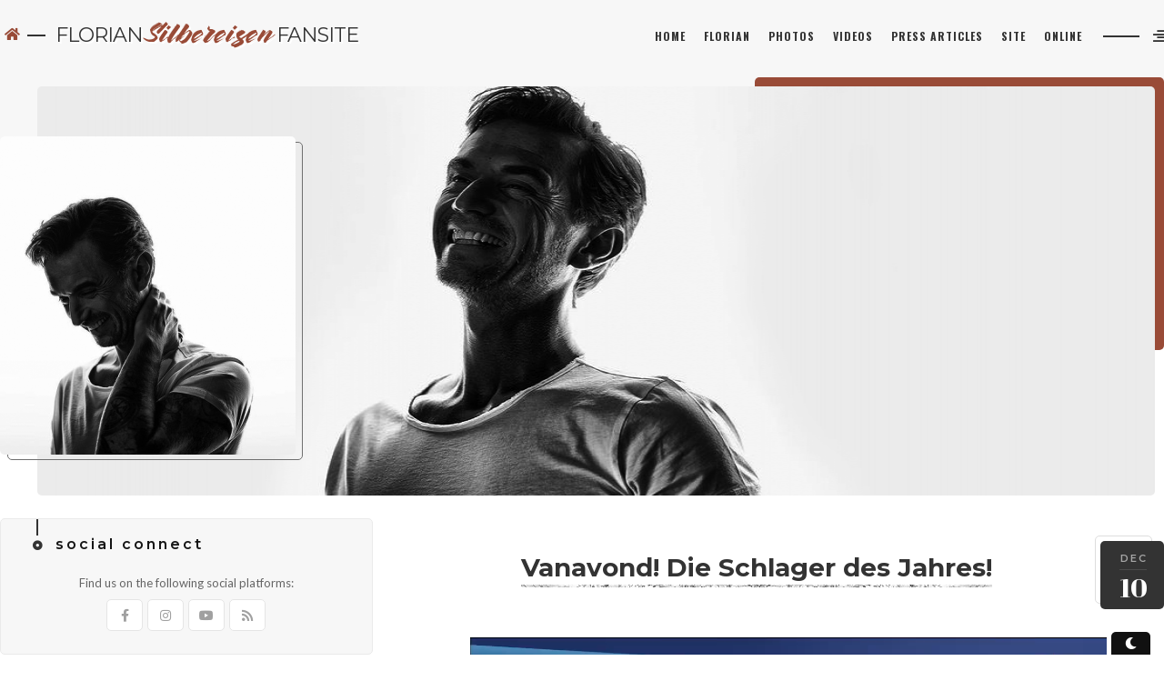

--- FILE ---
content_type: text/html; charset=UTF-8
request_url: https://florian-silbereisenfan.net/vanavond-die-schlager-des-jahres/
body_size: 72973
content:
<!DOCTYPE html>
<html lang="en-US">
<head>
	<meta http-equiv="Pragma" content="no-cache"> 
	<meta name="viewport" content="width=device-width; initial-scale=1.0">  
	<meta http-equiv="Content-Type" content="text/html; charset=utf-8"/>
	<link rel="profile" href="http://gmpg.org/xfn/11">
	<link rel="pingback" href="https://florian-silbereisenfan.net/xmlrpc.php" />
	<link rel="alternate" type="text/xml" title="RSS .92" href="https://florian-silbereisenfan.net/feed/rss/" />
	<link rel="preconnect" href="https://fonts.googleapis.com">
	<link rel="preconnect" href="https://fonts.gstatic.com" crossorigin>

	<title>Florian Silbereisen Fansite   &raquo; Vanavond! Die Schlager des Jahres!</title>
	<link rel="shortcut icon" type="image/x-icon" href="">

	<title>Vanavond! Die Schlager des Jahres! &#8211; Florian Silbereisen Fansite</title>
<meta name='robots' content='max-image-preview:large' />
	<style>img:is([sizes="auto" i], [sizes^="auto," i]) { contain-intrinsic-size: 3000px 1500px }</style>
	<link rel='dns-prefetch' href='//cdnjs.cloudflare.com' />
<link rel='dns-prefetch' href='//fonts.googleapis.com' />
<link rel="alternate" type="application/rss+xml" title="Florian Silbereisen Fansite &raquo; Feed" href="https://florian-silbereisenfan.net/feed/" />
<link rel="alternate" type="application/rss+xml" title="Florian Silbereisen Fansite &raquo; Comments Feed" href="https://florian-silbereisenfan.net/comments/feed/" />
<script type="text/javascript">
/* <![CDATA[ */
window._wpemojiSettings = {"baseUrl":"https:\/\/s.w.org\/images\/core\/emoji\/15.0.3\/72x72\/","ext":".png","svgUrl":"https:\/\/s.w.org\/images\/core\/emoji\/15.0.3\/svg\/","svgExt":".svg","source":{"concatemoji":"https:\/\/florian-silbereisenfan.net\/wp-includes\/js\/wp-emoji-release.min.js?ver=6.7.4"}};
/*! This file is auto-generated */
!function(i,n){var o,s,e;function c(e){try{var t={supportTests:e,timestamp:(new Date).valueOf()};sessionStorage.setItem(o,JSON.stringify(t))}catch(e){}}function p(e,t,n){e.clearRect(0,0,e.canvas.width,e.canvas.height),e.fillText(t,0,0);var t=new Uint32Array(e.getImageData(0,0,e.canvas.width,e.canvas.height).data),r=(e.clearRect(0,0,e.canvas.width,e.canvas.height),e.fillText(n,0,0),new Uint32Array(e.getImageData(0,0,e.canvas.width,e.canvas.height).data));return t.every(function(e,t){return e===r[t]})}function u(e,t,n){switch(t){case"flag":return n(e,"\ud83c\udff3\ufe0f\u200d\u26a7\ufe0f","\ud83c\udff3\ufe0f\u200b\u26a7\ufe0f")?!1:!n(e,"\ud83c\uddfa\ud83c\uddf3","\ud83c\uddfa\u200b\ud83c\uddf3")&&!n(e,"\ud83c\udff4\udb40\udc67\udb40\udc62\udb40\udc65\udb40\udc6e\udb40\udc67\udb40\udc7f","\ud83c\udff4\u200b\udb40\udc67\u200b\udb40\udc62\u200b\udb40\udc65\u200b\udb40\udc6e\u200b\udb40\udc67\u200b\udb40\udc7f");case"emoji":return!n(e,"\ud83d\udc26\u200d\u2b1b","\ud83d\udc26\u200b\u2b1b")}return!1}function f(e,t,n){var r="undefined"!=typeof WorkerGlobalScope&&self instanceof WorkerGlobalScope?new OffscreenCanvas(300,150):i.createElement("canvas"),a=r.getContext("2d",{willReadFrequently:!0}),o=(a.textBaseline="top",a.font="600 32px Arial",{});return e.forEach(function(e){o[e]=t(a,e,n)}),o}function t(e){var t=i.createElement("script");t.src=e,t.defer=!0,i.head.appendChild(t)}"undefined"!=typeof Promise&&(o="wpEmojiSettingsSupports",s=["flag","emoji"],n.supports={everything:!0,everythingExceptFlag:!0},e=new Promise(function(e){i.addEventListener("DOMContentLoaded",e,{once:!0})}),new Promise(function(t){var n=function(){try{var e=JSON.parse(sessionStorage.getItem(o));if("object"==typeof e&&"number"==typeof e.timestamp&&(new Date).valueOf()<e.timestamp+604800&&"object"==typeof e.supportTests)return e.supportTests}catch(e){}return null}();if(!n){if("undefined"!=typeof Worker&&"undefined"!=typeof OffscreenCanvas&&"undefined"!=typeof URL&&URL.createObjectURL&&"undefined"!=typeof Blob)try{var e="postMessage("+f.toString()+"("+[JSON.stringify(s),u.toString(),p.toString()].join(",")+"));",r=new Blob([e],{type:"text/javascript"}),a=new Worker(URL.createObjectURL(r),{name:"wpTestEmojiSupports"});return void(a.onmessage=function(e){c(n=e.data),a.terminate(),t(n)})}catch(e){}c(n=f(s,u,p))}t(n)}).then(function(e){for(var t in e)n.supports[t]=e[t],n.supports.everything=n.supports.everything&&n.supports[t],"flag"!==t&&(n.supports.everythingExceptFlag=n.supports.everythingExceptFlag&&n.supports[t]);n.supports.everythingExceptFlag=n.supports.everythingExceptFlag&&!n.supports.flag,n.DOMReady=!1,n.readyCallback=function(){n.DOMReady=!0}}).then(function(){return e}).then(function(){var e;n.supports.everything||(n.readyCallback(),(e=n.source||{}).concatemoji?t(e.concatemoji):e.wpemoji&&e.twemoji&&(t(e.twemoji),t(e.wpemoji)))}))}((window,document),window._wpemojiSettings);
/* ]]> */
</script>
<link rel='stylesheet' id='d4p_smashing_tabber-css' href='https://florian-silbereisenfan.net/wp-content/themes/sin21-wp-S301/inc/tabber/tabber.css?ver=6.7.4' type='text/css' media='all' />
<style id='wp-emoji-styles-inline-css' type='text/css'>

	img.wp-smiley, img.emoji {
		display: inline !important;
		border: none !important;
		box-shadow: none !important;
		height: 1em !important;
		width: 1em !important;
		margin: 0 0.07em !important;
		vertical-align: -0.1em !important;
		background: none !important;
		padding: 0 !important;
	}
</style>
<link rel='stylesheet' id='wp-block-library-css' href='https://florian-silbereisenfan.net/wp-includes/css/dist/block-library/style.min.css?ver=6.7.4' type='text/css' media='all' />
<style id='classic-theme-styles-inline-css' type='text/css'>
/*! This file is auto-generated */
.wp-block-button__link{color:#fff;background-color:#32373c;border-radius:9999px;box-shadow:none;text-decoration:none;padding:calc(.667em + 2px) calc(1.333em + 2px);font-size:1.125em}.wp-block-file__button{background:#32373c;color:#fff;text-decoration:none}
</style>
<style id='global-styles-inline-css' type='text/css'>
:root{--wp--preset--aspect-ratio--square: 1;--wp--preset--aspect-ratio--4-3: 4/3;--wp--preset--aspect-ratio--3-4: 3/4;--wp--preset--aspect-ratio--3-2: 3/2;--wp--preset--aspect-ratio--2-3: 2/3;--wp--preset--aspect-ratio--16-9: 16/9;--wp--preset--aspect-ratio--9-16: 9/16;--wp--preset--color--black: #000000;--wp--preset--color--cyan-bluish-gray: #abb8c3;--wp--preset--color--white: #ffffff;--wp--preset--color--pale-pink: #f78da7;--wp--preset--color--vivid-red: #cf2e2e;--wp--preset--color--luminous-vivid-orange: #ff6900;--wp--preset--color--luminous-vivid-amber: #fcb900;--wp--preset--color--light-green-cyan: #7bdcb5;--wp--preset--color--vivid-green-cyan: #00d084;--wp--preset--color--pale-cyan-blue: #8ed1fc;--wp--preset--color--vivid-cyan-blue: #0693e3;--wp--preset--color--vivid-purple: #9b51e0;--wp--preset--gradient--vivid-cyan-blue-to-vivid-purple: linear-gradient(135deg,rgba(6,147,227,1) 0%,rgb(155,81,224) 100%);--wp--preset--gradient--light-green-cyan-to-vivid-green-cyan: linear-gradient(135deg,rgb(122,220,180) 0%,rgb(0,208,130) 100%);--wp--preset--gradient--luminous-vivid-amber-to-luminous-vivid-orange: linear-gradient(135deg,rgba(252,185,0,1) 0%,rgba(255,105,0,1) 100%);--wp--preset--gradient--luminous-vivid-orange-to-vivid-red: linear-gradient(135deg,rgba(255,105,0,1) 0%,rgb(207,46,46) 100%);--wp--preset--gradient--very-light-gray-to-cyan-bluish-gray: linear-gradient(135deg,rgb(238,238,238) 0%,rgb(169,184,195) 100%);--wp--preset--gradient--cool-to-warm-spectrum: linear-gradient(135deg,rgb(74,234,220) 0%,rgb(151,120,209) 20%,rgb(207,42,186) 40%,rgb(238,44,130) 60%,rgb(251,105,98) 80%,rgb(254,248,76) 100%);--wp--preset--gradient--blush-light-purple: linear-gradient(135deg,rgb(255,206,236) 0%,rgb(152,150,240) 100%);--wp--preset--gradient--blush-bordeaux: linear-gradient(135deg,rgb(254,205,165) 0%,rgb(254,45,45) 50%,rgb(107,0,62) 100%);--wp--preset--gradient--luminous-dusk: linear-gradient(135deg,rgb(255,203,112) 0%,rgb(199,81,192) 50%,rgb(65,88,208) 100%);--wp--preset--gradient--pale-ocean: linear-gradient(135deg,rgb(255,245,203) 0%,rgb(182,227,212) 50%,rgb(51,167,181) 100%);--wp--preset--gradient--electric-grass: linear-gradient(135deg,rgb(202,248,128) 0%,rgb(113,206,126) 100%);--wp--preset--gradient--midnight: linear-gradient(135deg,rgb(2,3,129) 0%,rgb(40,116,252) 100%);--wp--preset--font-size--small: 13px;--wp--preset--font-size--medium: 20px;--wp--preset--font-size--large: 36px;--wp--preset--font-size--x-large: 42px;--wp--preset--spacing--20: 0.44rem;--wp--preset--spacing--30: 0.67rem;--wp--preset--spacing--40: 1rem;--wp--preset--spacing--50: 1.5rem;--wp--preset--spacing--60: 2.25rem;--wp--preset--spacing--70: 3.38rem;--wp--preset--spacing--80: 5.06rem;--wp--preset--shadow--natural: 6px 6px 9px rgba(0, 0, 0, 0.2);--wp--preset--shadow--deep: 12px 12px 50px rgba(0, 0, 0, 0.4);--wp--preset--shadow--sharp: 6px 6px 0px rgba(0, 0, 0, 0.2);--wp--preset--shadow--outlined: 6px 6px 0px -3px rgba(255, 255, 255, 1), 6px 6px rgba(0, 0, 0, 1);--wp--preset--shadow--crisp: 6px 6px 0px rgba(0, 0, 0, 1);}:where(.is-layout-flex){gap: 0.5em;}:where(.is-layout-grid){gap: 0.5em;}body .is-layout-flex{display: flex;}.is-layout-flex{flex-wrap: wrap;align-items: center;}.is-layout-flex > :is(*, div){margin: 0;}body .is-layout-grid{display: grid;}.is-layout-grid > :is(*, div){margin: 0;}:where(.wp-block-columns.is-layout-flex){gap: 2em;}:where(.wp-block-columns.is-layout-grid){gap: 2em;}:where(.wp-block-post-template.is-layout-flex){gap: 1.25em;}:where(.wp-block-post-template.is-layout-grid){gap: 1.25em;}.has-black-color{color: var(--wp--preset--color--black) !important;}.has-cyan-bluish-gray-color{color: var(--wp--preset--color--cyan-bluish-gray) !important;}.has-white-color{color: var(--wp--preset--color--white) !important;}.has-pale-pink-color{color: var(--wp--preset--color--pale-pink) !important;}.has-vivid-red-color{color: var(--wp--preset--color--vivid-red) !important;}.has-luminous-vivid-orange-color{color: var(--wp--preset--color--luminous-vivid-orange) !important;}.has-luminous-vivid-amber-color{color: var(--wp--preset--color--luminous-vivid-amber) !important;}.has-light-green-cyan-color{color: var(--wp--preset--color--light-green-cyan) !important;}.has-vivid-green-cyan-color{color: var(--wp--preset--color--vivid-green-cyan) !important;}.has-pale-cyan-blue-color{color: var(--wp--preset--color--pale-cyan-blue) !important;}.has-vivid-cyan-blue-color{color: var(--wp--preset--color--vivid-cyan-blue) !important;}.has-vivid-purple-color{color: var(--wp--preset--color--vivid-purple) !important;}.has-black-background-color{background-color: var(--wp--preset--color--black) !important;}.has-cyan-bluish-gray-background-color{background-color: var(--wp--preset--color--cyan-bluish-gray) !important;}.has-white-background-color{background-color: var(--wp--preset--color--white) !important;}.has-pale-pink-background-color{background-color: var(--wp--preset--color--pale-pink) !important;}.has-vivid-red-background-color{background-color: var(--wp--preset--color--vivid-red) !important;}.has-luminous-vivid-orange-background-color{background-color: var(--wp--preset--color--luminous-vivid-orange) !important;}.has-luminous-vivid-amber-background-color{background-color: var(--wp--preset--color--luminous-vivid-amber) !important;}.has-light-green-cyan-background-color{background-color: var(--wp--preset--color--light-green-cyan) !important;}.has-vivid-green-cyan-background-color{background-color: var(--wp--preset--color--vivid-green-cyan) !important;}.has-pale-cyan-blue-background-color{background-color: var(--wp--preset--color--pale-cyan-blue) !important;}.has-vivid-cyan-blue-background-color{background-color: var(--wp--preset--color--vivid-cyan-blue) !important;}.has-vivid-purple-background-color{background-color: var(--wp--preset--color--vivid-purple) !important;}.has-black-border-color{border-color: var(--wp--preset--color--black) !important;}.has-cyan-bluish-gray-border-color{border-color: var(--wp--preset--color--cyan-bluish-gray) !important;}.has-white-border-color{border-color: var(--wp--preset--color--white) !important;}.has-pale-pink-border-color{border-color: var(--wp--preset--color--pale-pink) !important;}.has-vivid-red-border-color{border-color: var(--wp--preset--color--vivid-red) !important;}.has-luminous-vivid-orange-border-color{border-color: var(--wp--preset--color--luminous-vivid-orange) !important;}.has-luminous-vivid-amber-border-color{border-color: var(--wp--preset--color--luminous-vivid-amber) !important;}.has-light-green-cyan-border-color{border-color: var(--wp--preset--color--light-green-cyan) !important;}.has-vivid-green-cyan-border-color{border-color: var(--wp--preset--color--vivid-green-cyan) !important;}.has-pale-cyan-blue-border-color{border-color: var(--wp--preset--color--pale-cyan-blue) !important;}.has-vivid-cyan-blue-border-color{border-color: var(--wp--preset--color--vivid-cyan-blue) !important;}.has-vivid-purple-border-color{border-color: var(--wp--preset--color--vivid-purple) !important;}.has-vivid-cyan-blue-to-vivid-purple-gradient-background{background: var(--wp--preset--gradient--vivid-cyan-blue-to-vivid-purple) !important;}.has-light-green-cyan-to-vivid-green-cyan-gradient-background{background: var(--wp--preset--gradient--light-green-cyan-to-vivid-green-cyan) !important;}.has-luminous-vivid-amber-to-luminous-vivid-orange-gradient-background{background: var(--wp--preset--gradient--luminous-vivid-amber-to-luminous-vivid-orange) !important;}.has-luminous-vivid-orange-to-vivid-red-gradient-background{background: var(--wp--preset--gradient--luminous-vivid-orange-to-vivid-red) !important;}.has-very-light-gray-to-cyan-bluish-gray-gradient-background{background: var(--wp--preset--gradient--very-light-gray-to-cyan-bluish-gray) !important;}.has-cool-to-warm-spectrum-gradient-background{background: var(--wp--preset--gradient--cool-to-warm-spectrum) !important;}.has-blush-light-purple-gradient-background{background: var(--wp--preset--gradient--blush-light-purple) !important;}.has-blush-bordeaux-gradient-background{background: var(--wp--preset--gradient--blush-bordeaux) !important;}.has-luminous-dusk-gradient-background{background: var(--wp--preset--gradient--luminous-dusk) !important;}.has-pale-ocean-gradient-background{background: var(--wp--preset--gradient--pale-ocean) !important;}.has-electric-grass-gradient-background{background: var(--wp--preset--gradient--electric-grass) !important;}.has-midnight-gradient-background{background: var(--wp--preset--gradient--midnight) !important;}.has-small-font-size{font-size: var(--wp--preset--font-size--small) !important;}.has-medium-font-size{font-size: var(--wp--preset--font-size--medium) !important;}.has-large-font-size{font-size: var(--wp--preset--font-size--large) !important;}.has-x-large-font-size{font-size: var(--wp--preset--font-size--x-large) !important;}
:where(.wp-block-post-template.is-layout-flex){gap: 1.25em;}:where(.wp-block-post-template.is-layout-grid){gap: 1.25em;}
:where(.wp-block-columns.is-layout-flex){gap: 2em;}:where(.wp-block-columns.is-layout-grid){gap: 2em;}
:root :where(.wp-block-pullquote){font-size: 1.5em;line-height: 1.6;}
</style>
<link rel='stylesheet' id='mndfs-style-css' href='https://florian-silbereisenfan.net/wp-content/plugins/mnd-fan-sidebar/assets/css/mndfs-style.css?ver=6.7.4' type='text/css' media='all' />
<link rel='stylesheet' id='mndpress-style-css' href='https://florian-silbereisenfan.net/wp-content/plugins/mnd-press-library/css/mndpress-style.css?ver=6.7.4' type='text/css' media='all' />
<link rel='stylesheet' id='mndvault-style-css' href='https://florian-silbereisenfan.net/wp-content/plugins/mnd-video-vault/css/mndvault-style.css?ver=6.7.4' type='text/css' media='all' />
<link rel='stylesheet' id='reset-css' href='https://florian-silbereisenfan.net/wp-content/themes/sin21-wp-S301/css/reset.css' type='text/css' media='' />
<link rel='stylesheet' id='slick-css' href='https://florian-silbereisenfan.net/wp-content/themes/sin21-wp-S301/js/slick/slick.css?ver=1.8.1' type='text/css' media='all' />
<link rel='stylesheet' id='slick-theme-css' href='https://florian-silbereisenfan.net/wp-content/themes/sin21-wp-S301/js/slick/slick-theme.css?ver=1.8.1' type='text/css' media='all' />
<link rel='stylesheet' id='fonts-css' href='https://fonts.googleapis.com/css2?family=Open%20Sans:ital,wght@0,400;0,700;1,400;1,700&#038;family=Bitter:ital,wght@0,400;0,700;1,400;1,700&#038;family=Playfair%20Display:ital,wght@0,400;0,700;1,400;1,700&#038;family=Abril%20Fatface&#038;family=Merriweather:ital,wght@0,400;0,700;1,400;1,700&#038;family=Lato:ital,wght@0,400;0,700;1,400;1,700&#038;family=Montserrat:ital,wght@0,400;0,500;0,600;0,700;1,400;1,700&#038;family=Oswald:wght@400;700&#038;subset=latin%2Clatin-ext&#038;display=swap' type='text/css' media='all' />
<link rel='stylesheet' id='main-style-css' href='https://florian-silbereisenfan.net/wp-content/themes/sin21-wp-S301/style.css' type='text/css' media='all' />
<link rel='stylesheet' id='font-awesome-css' href='https://florian-silbereisenfan.net/wp-content/themes/sin21-wp-S301/css/font-awesome.min.css?ver=5.15.4' type='text/css' media='all' />
<style id='akismet-widget-style-inline-css' type='text/css'>

			.a-stats {
				--akismet-color-mid-green: #357b49;
				--akismet-color-white: #fff;
				--akismet-color-light-grey: #f6f7f7;

				max-width: 350px;
				width: auto;
			}

			.a-stats * {
				all: unset;
				box-sizing: border-box;
			}

			.a-stats strong {
				font-weight: 600;
			}

			.a-stats a.a-stats__link,
			.a-stats a.a-stats__link:visited,
			.a-stats a.a-stats__link:active {
				background: var(--akismet-color-mid-green);
				border: none;
				box-shadow: none;
				border-radius: 8px;
				color: var(--akismet-color-white);
				cursor: pointer;
				display: block;
				font-family: -apple-system, BlinkMacSystemFont, 'Segoe UI', 'Roboto', 'Oxygen-Sans', 'Ubuntu', 'Cantarell', 'Helvetica Neue', sans-serif;
				font-weight: 500;
				padding: 12px;
				text-align: center;
				text-decoration: none;
				transition: all 0.2s ease;
			}

			/* Extra specificity to deal with TwentyTwentyOne focus style */
			.widget .a-stats a.a-stats__link:focus {
				background: var(--akismet-color-mid-green);
				color: var(--akismet-color-white);
				text-decoration: none;
			}

			.a-stats a.a-stats__link:hover {
				filter: brightness(110%);
				box-shadow: 0 4px 12px rgba(0, 0, 0, 0.06), 0 0 2px rgba(0, 0, 0, 0.16);
			}

			.a-stats .count {
				color: var(--akismet-color-white);
				display: block;
				font-size: 1.5em;
				line-height: 1.4;
				padding: 0 13px;
				white-space: nowrap;
			}
		
</style>
<script type="text/javascript" src="https://cdnjs.cloudflare.com/ajax/libs/jquery/3.6.0/jquery.min.js?ver=3.6.0" id="jquery-js"></script>
<script type="text/javascript" src="https://florian-silbereisenfan.net/wp-content/themes/sin21-wp-S301/inc/tabber/tabber.js?ver=6.7.4" id="d4p_smashing_tabber-js"></script>
<script type="text/javascript" src="https://florian-silbereisenfan.net/wp-content/themes/sin21-wp-S301/js/tooltip.js" id="tooltip-js"></script>
<script type="text/javascript" src="https://florian-silbereisenfan.net/wp-content/themes/sin21-wp-S301/js/slick/slick.min.js?ver=1.8.1" id="slick-js"></script>
<link rel="https://api.w.org/" href="https://florian-silbereisenfan.net/wp-json/" /><link rel="alternate" title="JSON" type="application/json" href="https://florian-silbereisenfan.net/wp-json/wp/v2/posts/1904" /><link rel="canonical" href="https://florian-silbereisenfan.net/vanavond-die-schlager-des-jahres/" />
<link rel='shortlink' href='https://florian-silbereisenfan.net/?p=1904' />
<link rel="alternate" title="oEmbed (JSON)" type="application/json+oembed" href="https://florian-silbereisenfan.net/wp-json/oembed/1.0/embed?url=https%3A%2F%2Fflorian-silbereisenfan.net%2Fvanavond-die-schlager-des-jahres%2F" />
<link rel="alternate" title="oEmbed (XML)" type="text/xml+oembed" href="https://florian-silbereisenfan.net/wp-json/oembed/1.0/embed?url=https%3A%2F%2Fflorian-silbereisenfan.net%2Fvanavond-die-schlager-des-jahres%2F&#038;format=xml" />
<style type="text/css" id="sin21-customizer-css">

		.mast-head .head_2 {
		background-image: url(https://florian-silbereisenfan.net/wp-content/uploads/2021/11/cropped-Cfrankzauritz002-1.png);
	}
		@media screen and (max-width:1099px) {
		.mobile-title .bg {
			background-image: url(https://florian-silbereisenfan.net/wp-content/uploads/2021/11/mobileheader.png);
		}
	}
		.menu-has-search {
		display:none;
	}
		.menu-has-social {
		display:none;
	}
		.mobile-title b {
		display:none;
	}
		body.full-header .site-title:before {
		content:'\f015';
	}
		img,
	.widget,
	input,
	textarea,
	button,
	blockquote,
	.main-nav .active a,
	.main-nav .current-menu-item a,
	.mast-head .head_1,
	.mast-head .head_1_bg,
	.mast-head .head_2_bg,
	.mast-head .head_2,
	.mast-head .social-nav a,
	.mast-head .text-box,
	.footer-imgs img,
	.footer-content .wrapper,
	.site-footer .credit,
	.post .date-wrap,
	.date-wrap .border,
	.post .date,
	.post-footer,
	.post-footer:before,
	.post-footer:after,
	.post-meta,
	.share-buttons a,
	.post-thumbnail,
	.related-image,
	.related-image .post-thumbnail,
	.more-link,
	.author,
	.cmnt,
	.comment-reply-link,
	.fn,
	.fn:after,
	.post-author-meta,
	.post-author-meta .avatar-wrap > img,
	.widget_calendar td,
	.widget_calendar th,
	.widget_calendar caption,
	.page-numbers,
	.ext-links,
	.wp-caption,
	.wp-caption img {
		border-radius:5px;
	}
	blockquote:before {
		border-radius:0 0 5px 0;
	}
	.footer-imgs .wrapper {
		border-radius:5px 5px 0 0;
	}

		@media screen and (min-width:1100px) {
		button.dark-mode-switch,
		button.dark-mode-switch:hover,
		button.dark-mode-switch:focus {
					border-radius:5px 5px 0 0;
		}
	}
		@media screen and (min-width:1100px) {
		.main-nav ul li a  {
			font-family:Oswald;
		}
	}
		body,
	.footer-imgs .caption {
		font-family:Lato;
	}
		h1,h2,h3,
	h4,h5,h6,
	.post-title,
	.widget-title,
	.ext-links:after {
		font-family:Montserrat;
	}
	</style>

<style type="text/css" id="sin21-header-css">
		.mast-head .head_1,
	body.full-header .mast-head .head_1 {
		background-image: url(https://florian-silbereisenfan.net/wp-content/uploads/2021/11/cropped-newhea1.png);
		}
	</style>
	<link rel="icon" href="https://florian-silbereisenfan.net/wp-content/uploads/2017/05/cropped-side-box-32x32.jpg" sizes="32x32" />
<link rel="icon" href="https://florian-silbereisenfan.net/wp-content/uploads/2017/05/cropped-side-box-192x192.jpg" sizes="192x192" />
<link rel="apple-touch-icon" href="https://florian-silbereisenfan.net/wp-content/uploads/2017/05/cropped-side-box-180x180.jpg" />
<meta name="msapplication-TileImage" content="https://florian-silbereisenfan.net/wp-content/uploads/2017/05/cropped-side-box-270x270.jpg" />

		<!-- 
	 *
	 *	Masonry.js script function
	 *
	 -->
	<script>
	$(document).ready(function($){
	$('.grid-wrap').masonry({
		columnWidth: '.grid-sizer',
		gutter: '.gutter-sizer',
		itemSelector: '.grid-item',
		percentPosition: true,
		});
	});
	</script>
	</head>
<body class="post-template-default single single-post postid-1904 single-format-standard full-header">
	<div class="top-container">
	<div class="wrapper">
		<div class="site-title hide--mobile">
		Florian <i>Silbereisen</i> Fansite	</div><!-- .site-title -->
		
	<div class="site-navigation--wrap">
		<div class="site-navigation">
		<div class="mobile-nav-buttons">
		
							<button id="daynight" class="dark-mode-switch">
					<span class="fa fa-moon"></span> 
					<span class="fa fa-sun"></span> 
				</button>
				
						
					</div><!-- .mobile-nav-buttons -->
		
		<nav class="main-nav" role="navigation">
			<label for="show-menu" class="show-menu"></label>
			<input type="checkbox" id="show-menu">
			<ul class="rpv-menu">
			<li id="menu-item-3847" class="menu-item menu-item-type-custom menu-item-object-custom menu-item-home menu-item-3847"><a href="https://florian-silbereisenfan.net">Home<span class="fa fa fa-angle-down"></span></a></li>
<li id="menu-item-3849" class="menu-item menu-item-type-custom menu-item-object-custom menu-item-3849"><a href="https://florian-silbereisenfan.net/florian/">Florian<span class="fa fa fa-angle-down"></span></a></li>
<li id="menu-item-3850" class="menu-item menu-item-type-custom menu-item-object-custom menu-item-3850"><a href="https://florian-silbereisenfan.net/gallery">Photos<span class="fa fa fa-angle-down"></span></a></li>
<li id="menu-item-3852" class="menu-item menu-item-type-custom menu-item-object-custom menu-item-3852"><a href="https://florian-silbereisenfan.net/video-vault/">Videos<span class="fa fa fa-angle-down"></span></a></li>
<li id="menu-item-3851" class="menu-item menu-item-type-custom menu-item-object-custom menu-item-3851"><a href="https://florian-silbereisenfan.net/press-archive/">Press Articles<span class="fa fa fa-angle-down"></span></a></li>
<li id="menu-item-3853" class="menu-item menu-item-type-custom menu-item-object-custom menu-item-3853"><a href="https://florian-silbereisenfan.net/site/">Site<span class="fa fa fa-angle-down"></span></a></li>
<li id="menu-item-3854" class="menu-item menu-item-type-custom menu-item-object-custom menu-item-3854"><a href="https://florian-silbereisenfan.net/online/">Online<span class="fa fa fa-angle-down"></span></a></li>
			</ul>
		</nav><!-- .main-nav -->

		<div class="social-menu hide--desktop" role="navigation">
		<input type="checkbox" id="show-social">
			<div class="social-nav-wrap social-nav">
				Find us on the following social platforms:
				<div class="menu"><ul>
<li class="page_item page-item-2582"><a href="https://florian-silbereisenfan.net/2582-2/"><span class="hide">#2582 (no title)</span></a></li>
<li class="page_item page-item-11 page_item_has_children"><a href="https://florian-silbereisenfan.net/florian/"><span class="hide">Florian Silbereisen</span></a></li>
<li class="page_item page-item-147"><a href="https://florian-silbereisenfan.net/guestbook/"><span class="hide">Guestbook</span></a></li>
<li class="page_item page-item-202 page_item_has_children"><a href="https://florian-silbereisenfan.net/media/"><span class="hide">Media</span></a></li>
<li class="page_item page-item-23 page_item_has_children"><a href="https://florian-silbereisenfan.net/online/"><span class="hide">Online</span></a></li>
<li class="page_item page-item-1676"><a href="https://florian-silbereisenfan.net/press-archive/"><span class="hide">Press Archive</span></a></li>
<li class="page_item page-item-3626"><a href="https://florian-silbereisenfan.net/privacy-policy/"><span class="hide">Privacy Policy</span></a></li>
<li class="page_item page-item-2"><a href="https://florian-silbereisenfan.net/sample-page/"><span class="hide">Sample Page</span></a></li>
<li class="page_item page-item-71 page_item_has_children"><a href="https://florian-silbereisenfan.net/site/"><span class="hide">Site</span></a></li>
<li class="page_item page-item-4880"><a href="https://florian-silbereisenfan.net/televisie/"><span class="hide">Televisie</span></a></li>
<li class="page_item page-item-2513"><a href="https://florian-silbereisenfan.net/test-muziek-pagina/"><span class="hide">Test muziek pagina</span></a></li>
<li class="page_item page-item-1202"><a href="https://florian-silbereisenfan.net/test-page/"><span class="hide">Test page</span></a></li>
<li class="page_item page-item-1794"><a href="https://florian-silbereisenfan.net/test-page-2/"><span class="hide">test page</span></a></li>
<li class="page_item page-item-3399"><a href="https://florian-silbereisenfan.net/videos/"><span class="hide">Video archive</span></a></li>
<li class="page_item page-item-4844"><a href="https://florian-silbereisenfan.net/video-vault/"><span class="hide">Video Vault</span></a></li>
<li class="page_item page-item-3404 page_item_has_children"><a href="https://florian-silbereisenfan.net/videos-2/"><span class="hide">Videos</span></a></li>
</ul></div>
			</div><!-- .social-nav-wrap -->
		</div><!-- .social-menu -->

		<div class="top-search hide--desktop">
		<input type="checkbox" id="show-search">
			<div class="search-wrap">
				<div class="search-box">
					<form role="search" method="get" class="search-form" action="https://florian-silbereisenfan.net/">
					<label>
						<span class="screen-reader-text">Search for:</span>
						<input type="search" class="search-field"
							placeholder="Search"
							value="" name="s" />
					</label>
					<input type="submit" class="search-submit fa" value="&#xf002" />
					</form>
				</div><!-- .search-box -->
			</div><!-- .search-wrap -->
		</div><!-- .top-search -->

		</div><!-- .site-navigation -->
	</div><!-- .site-navigation--wrap -->
	</div><!-- .wrapper -->
	</div><!-- .top-container -->

		<div class="mobile-title clear hide--desktop">
	<span class="title">
		<a href="https://florian-silbereisenfan.net/">
		Florian <i>Silbereisen</i> Fansite		</a><br>
		</span>
	<div class="overlay"></div>
	<div class="bg"></div>
	</div><!-- .mobile-title -->
	
	<div class="mast-head hide--mobile">
	<div class="wrapper">
		<header class="wrap hide--mobile" role="banner">
			<div class="head_1"></div><!-- .head_1 -->
			<div class="head_1_bg"></div><!-- .head_1_bg -->
			<div class="head_2"></div><!-- .head_2 -->
			<div class="head_2_bg"></div><!-- .head_2_bg -->
		</header><!-- .wrap -->
	</div><!-- .wrapper -->
	</div><!-- .mast-head -->
	<span class="clear"></span>

	<div class="wrapper">
	<div id="content" class="content-area">
		<main id="main" role="main">
	
		<article id="post-1904" class="post-1904 post type-post status-publish format-standard hentry category-florian category-tv-shows single-post">
	
		
	<header class="post-header">
				
		<div class="date-wrap">
			<div class="date"><span class="screen-reader-text">Posted on</span>
				<time class="entry-date published updated" datetime="2016-12-10T17:27:14+01:00">
					<div class="month">Dec</div>
					<div class="num">10</div>
					<span class="screen-reader-text year">2016</span>
				</time>
			</div><!-- .date -->
		<div class="border"></div>
		</div><!-- .date-wrap -->
		<div class="mobile-date hide--desktop">Dec 10, 2016</div>
		<span class="clear hide--desktop mobile-date-clear"></span>
				
				<div class="post-title-align clear">
			<h3 class="post-title">Vanavond! Die Schlager des Jahres!</h3>
		</div><!-- .post-title-align -->
		
			</header><!-- .post-header -->

	
	<div class="post-entry">
		<p><center><div style="width: 700px;" class="wp-video"><!--[if lt IE 9]><script>document.createElement('video');</script><![endif]-->
<video class="wp-video-shortcode" id="video-1904-1" width="700" height="300" preload="metadata" controls="controls"><source type="video/mp4" src="http://florian-silbereisenfan.net/wp-content/uploads/2016/12/Schlager_com-Tijdlijn.mp4?_=1" /><a href="http://florian-silbereisenfan.net/wp-content/uploads/2016/12/Schlager_com-Tijdlijn.mp4">http://florian-silbereisenfan.net/wp-content/uploads/2016/12/Schlager_com-Tijdlijn.mp4</a></video></div></center></p>
	
						
	<div class="post-tags">
	<span class="screen-reader-text">Post Tags</span>
			</div><!-- .post-tags -->
					
		</div><!-- .post-entry -->
	
		<footer class="post-footer">
		<div class="post-meta">
		
							
			<div class="author">
		<span class="fa fa-user-circle"></span>
			<span class="screen-reader-text">Written by</span> 
			admin		</div><!-- .author -->
		
			<div class="cmnt">
		<span class="fa fa-comment"></span>
					No comments				</div><!-- .cmnt -->
					
		<div class="post-cats">
	<span class="fa fa-folder-open"></span>
	<span class="screen-reader-text">Post Categories</span>		
		<a href="https://florian-silbereisenfan.net/category/florian/" rel="category tag">Florian</a>, <a href="https://florian-silbereisenfan.net/category/tv-shows/" rel="category tag">TV Shows</a>	</div><!-- .post-cats -->
								
					<div class="share-buttons">
		<a class="share-button twitter" title="Vanavond! Die Schlager des Jahres!" href="http://twitter.com/share?text=https://florian-silbereisenfan.net/vanavond-die-schlager-des-jahres/&text=Vanavond! Die Schlager des Jahres!" target="_blank"></a>
		<a class="share-button facebook" title="Vanavond! Die Schlager des Jahres!" href="https://www.facebook.com/sharer/sharer.php?u=https://florian-silbereisenfan.net/vanavond-die-schlager-des-jahres/" target="_blank"></a>
		<a class="share-button tumblr" title="Vanavond! Die Schlager des Jahres!" href="http://tumblr.com/widgets/share/tool?canonicalUrl=https://florian-silbereisenfan.net/vanavond-die-schlager-des-jahres/" target="_blank"></a>
		<a class="share-button pinterest" title="Vanavond! Die Schlager des Jahres!" href="https://www.pinterest.com/pin/create/button/?url=https://florian-silbereisenfan.net/vanavond-die-schlager-des-jahres/&description=Vanavond! Die Schlager des Jahres!&media=" target="_blank"></a>
		<a class="share-button mail" title="Vanavond! Die Schlager des Jahres!" href="mailto:?subject=Recommended Post: Vanavond! Die Schlager des Jahres! &body=Hey! I saw this post and thought you might like it. Check it out: https://florian-silbereisenfan.net/vanavond-die-schlager-des-jahres/" target="_blank"></a>
	</div><!-- .share-buttons .pull-right -->
			</div><!-- .post-meta -->
		
			
	</footer><!-- .post-footer -->
	</article><!-- #post-1904 -->		<div class="related-posts">
		<div class="related-box">
		<h4 class="related-header">			Related Posts
					</h4><!-- .related-header -->
	<div class="related-posts-slider" dir="ltr">
				<div class="related-item post-2010 post type-post status-publish format-standard hentry category-florian single-post">
		<div class="related-image">
					</div><!-- .related-image -->
		<h4 class="related-title"><a href="https://florian-silbereisenfan.net/kerstgroet-van-florian/" rel="bookmark">Kerstgroet van Florian</a></h4>
		<div class="related-date">12.24.2016</div>
		</div><!-- .related-item -->
				<div class="related-item post-916 post type-post status-publish format-standard hentry category-florian category-tv single-post">
		<div class="related-image">
					</div><!-- .related-image -->
		<h4 class="related-title"><a href="https://florian-silbereisenfan.net/die-schlager-des-sommers-2/" rel="bookmark">Die Schlager Des Sommers!</a></h4>
		<div class="related-date">07.08.2016</div>
		</div><!-- .related-item -->
				<div class="related-item post-2290 post type-post status-publish format-standard hentry category-florian category-magazines single-post">
		<div class="related-image">
					</div><!-- .related-image -->
		<h4 class="related-title"><a href="https://florian-silbereisenfan.net/db-mobil-maart-2017/" rel="bookmark">DB Mobil &#8211; Maart 2017</a></h4>
		<div class="related-date">02.25.2017</div>
		</div><!-- .related-item -->
				<div class="related-item post-2380 post type-post status-publish format-standard hentry category-florian single-post">
		<div class="related-image">
					</div><!-- .related-image -->
		<h4 class="related-title"><a href="https://florian-silbereisenfan.net/klubbb3-gaat-op-das-traumschiff/" rel="bookmark">KLUBBB3 gaat op &#8216;Das Traumschiff&#8217;</a></h4>
		<div class="related-date">03.04.2017</div>
		</div><!-- .related-item -->
				<div class="related-item post-3761 post type-post status-publish format-standard has-post-thumbnail hentry category-tv category-tv-shows single-post">
		<div class="related-image">
						<div class="post-thumbnail">
				<a href="https://florian-silbereisenfan.net/schlagerbooom-2/" rel="bookmark">
					<div class="post-img" style="background-image: url(https://florian-silbereisenfan.net/wp-content/uploads/2018/07/9-1.jpg)"></div>
				</a>
			</div><!-- .post-thumbnail -->
					</div><!-- .related-image -->
		<h4 class="related-title"><a href="https://florian-silbereisenfan.net/schlagerbooom-2/" rel="bookmark">Schlagerbooom 2018!</a></h4>
		<div class="related-date">07.20.2018</div>
		</div><!-- .related-item -->
				<div class="related-item post-4235 post type-post status-publish format-standard has-post-thumbnail hentry category-tv category-tv-shows single-post">
		<div class="related-image">
						<div class="post-thumbnail">
				<a href="https://florian-silbereisenfan.net/wanneer-is-florian-op-tv-te-zien/" rel="bookmark">
					<div class="post-img" style="background-image: url(https://florian-silbereisenfan.net/wp-content/uploads/2019/07/SDSOMSLAG.jpg)"></div>
				</a>
			</div><!-- .post-thumbnail -->
					</div><!-- .related-image -->
		<h4 class="related-title"><a href="https://florian-silbereisenfan.net/wanneer-is-florian-op-tv-te-zien/" rel="bookmark">Wanneer is Florian op tv te zien</a></h4>
		<div class="related-date">12.08.2019</div>
		</div><!-- .related-item -->
		
	</div><!-- .related-posts-slider -->
		</div><!-- .related-box -->
		</div><!-- .related-posts -->
		<div style="clear: both;"></div>
				<nav class="navigation single-post-nav" role="navigation">
		<h4 class="screen-reader-text">Post navigation</h4>
		<div class="nav-links">
			<div class="nav-previous"><a href="https://florian-silbereisenfan.net/schlagerchampions-das-grosse-fest-der-besten-cd/" rel="prev"><h5 class="nav-title">Previous Post</h5><span class="title">Schlagerchampions &#8211; Das Grosse Fest der Besten CD</span></div></a>			<div class="nav-next"><a href="https://florian-silbereisenfan.net/florian-die-schlager-des-jahres/" rel="next"><h5 class="nav-title">Next Post</h5><span class="title">Florian &#8211; Die Schlager des Jahres</span></div></a>		</div><!-- .nav-links -->
	</nav><!-- .single-post-nav -->
		<div id="comments" class="comments-area">
	
		
			<div id="respond" class="comment-respond">
		<h3 id="reply-title" class="comment-reply-title">Leave a Reply <small><a rel="nofollow" id="cancel-comment-reply-link" href="/vanavond-die-schlager-des-jahres/#respond" style="display:none;">Cancel reply</a></small></h3><form action="https://florian-silbereisenfan.net/wp-comments-post.php" method="post" id="commentform" class="comment-form" novalidate><p class="comment-notes"><span id="email-notes">Your email address will not be published.</span> <span class="required-field-message">Required fields are marked <span class="required">*</span></span></p><p class="comment-form-comment"><label for="comment">Comment <span class="required">*</span></label> <textarea id="comment" name="comment" cols="45" rows="8" maxlength="65525" required></textarea></p><p class="comment-form-author"><label for="author">Name <span class="required">*</span></label> <input id="author" name="author" type="text" value="" size="30" maxlength="245" autocomplete="name" required /></p>
<p class="comment-form-email"><label for="email">Email <span class="required">*</span></label> <input id="email" name="email" type="email" value="" size="30" maxlength="100" aria-describedby="email-notes" autocomplete="email" required /></p>
<p class="comment-form-url"><label for="url">Website</label> <input id="url" name="url" type="url" value="" size="30" maxlength="200" autocomplete="url" /></p>
<p class="form-submit"><input name="submit" type="submit" id="submit" class="submit" value="Post Comment" /> <input type='hidden' name='comment_post_ID' value='1904' id='comment_post_ID' />
<input type='hidden' name='comment_parent' id='comment_parent' value='0' />
</p><p style="display: none;"><input type="hidden" id="akismet_comment_nonce" name="akismet_comment_nonce" value="b6e121047c" /></p><p style="display: none !important;" class="akismet-fields-container" data-prefix="ak_"><label>&#916;<textarea name="ak_hp_textarea" cols="45" rows="8" maxlength="100"></textarea></label><input type="hidden" id="ak_js_1" name="ak_js" value="32"/><script>document.getElementById( "ak_js_1" ).setAttribute( "value", ( new Date() ).getTime() );</script></p></form>	</div><!-- #respond -->
	<p class="akismet_comment_form_privacy_notice">This site uses Akismet to reduce spam. <a href="https://akismet.com/privacy/" target="_blank" rel="nofollow noopener">Learn how your comment data is processed.</a></p>	</div><!-- #comments .comments-area -->

		</main><!-- .site-main -->	</div><!-- #content .site-content -->				<aside id="sidebar" class="widget-area" role="complementary">
		<section class="widget widget_text">
		<h2 class="widget-title"><span>Social Connect</span></h2>
		
		<div class="textwidget">
		<div align="center">
					Find us on the following social platforms:
				</div>
				<div class="social-nav"><ul><li id="menu-item-4629" class="menu-item menu-item-type-custom menu-item-object-custom menu-item-4629"><a href="https://facebook.com/floriansilbereisenfansiteholland"><span class="hide">Facebook</span></a></li>
<li id="menu-item-4630" class="menu-item menu-item-type-custom menu-item-object-custom menu-item-4630"><a href="https://instagram.com/floriansilbereisenfan.net_"><span class="hide">Instagram</span></a></li>
<li id="menu-item-4631" class="menu-item menu-item-type-custom menu-item-object-custom menu-item-4631"><a href="https://www.youtube.com/user/MkaFan86"><span class="hide">YouTube</span></a></li>
<li id="menu-item-4633" class="menu-item menu-item-type-custom menu-item-object-custom menu-item-4633"><a href="https://florian-silbereisenfan.net/rss/"><span class="hide">RSS</span></a></li>
</ul></div>		</div><!-- .textwidget -->
	</section><!-- .widget -->
		
	<section class="widget mndfs_latest_projects-4 widget_mndfs_latest_projects"><h3 class="widget-title"><span>Agenda</span></h3>
			<div class="textwidget">
				<ul class="mndfs-latest-projects">						<li>
															<div class="mndfs-project-image">
									<img src="http://florian-silbereisenfan.net/wp-content/uploads/2024/11/adventsfest.png" alt="Das Adventsfest der 100.000 Lichter" />
								</div><!-- .mndfs-project-image -->
							
							<div class="mndfs-project-details">
								<div class="mndfs-project-title">
									<span>Das Adventsfest der 100.000 Lichter</span>

																			<span class="mndfs-project-year">30 november 2024</span>
																	</div>

																	<div class="mndfs-project-role"><span>ARD</span></div>
																	<div class="mndfs-project-status"><span>20:15u</span></div>
																	<div class="mndfs-project-synopsis"><span>Voorafgaand aan de adventstijd presenteert Florian Silbereisen live vanuit Suhl Das Adventsfest der 100.000 Lichter</span></div>
															</div><!-- .mndfs-project-details -->

															<div class="mndfs-project-links">
																			<div class="mndfs-project-official"><a href="http://floriansilbereisen.com/">Official</a></div>
																	</div><!-- .mndfs-project-links -->
													</li>
						
					<div style="clear: both;"></div>
				</ul><!-- .mndfs-latest-projects -->
			</div></section><!-- .widget --><section class="widget mndvault_latest_videos-4 widget_mndvault_latest_videos"><h3 class="widget-title"><span>Latest Videos</span></h3><div class="textwidget"><ul class="mndvault-video-latest"><li><div class="mndvault-video-latest-image"><a href="https://florian-silbereisenfan.net/videos/schlagerbooom-2024-opening/"><img width="240" height="180" src="https://florian-silbereisenfan.net/wp-content/uploads/2024/11/schlagerbooom2024.png" class="attachment-mndvault-video-thumb size-mndvault-video-thumb wp-post-image" alt="" decoding="async" loading="lazy" /></a></div><!-- .mndvault-video-latest-image --><div class="mndvault-video-latest-details"><div class="mndvault-video-latest-title"><a href="https://florian-silbereisenfan.net/videos/schlagerbooom-2024-opening/">Schlagerbooom 2024 &#8211; Opening</a></div><div class="mndvault-video-latest-meta">Added 24/11/2024</div><!-- .mndvault-video-latest-meta --></div><!-- .mndvault-video-latest-details --></li><li><div class="mndvault-video-latest-image"><a href="https://florian-silbereisenfan.net/videos/brings-florian-silbereisen-medley/"><img width="240" height="180" src="https://florian-silbereisenfan.net/wp-content/uploads/2024/11/brings.png" class="attachment-mndvault-video-thumb size-mndvault-video-thumb wp-post-image" alt="" decoding="async" loading="lazy" /></a></div><!-- .mndvault-video-latest-image --><div class="mndvault-video-latest-details"><div class="mndvault-video-latest-title"><a href="https://florian-silbereisenfan.net/videos/brings-florian-silbereisen-medley/">Brings &#038; Florian Silbereisen &#8211; Medley</a></div><div class="mndvault-video-latest-meta">Added 24/11/2024</div><!-- .mndvault-video-latest-meta --></div><!-- .mndvault-video-latest-details --></li><li><div class="mndvault-video-latest-image"><a href="https://florian-silbereisenfan.net/videos/mfg-major-tom-vollig-losgelostmfg/"><img width="240" height="180" src="https://florian-silbereisenfan.net/wp-content/uploads/2024/11/mfg.png" class="attachment-mndvault-video-thumb size-mndvault-video-thumb wp-post-image" alt="" decoding="async" loading="lazy" /></a></div><!-- .mndvault-video-latest-image --><div class="mndvault-video-latest-details"><div class="mndvault-video-latest-title"><a href="https://florian-silbereisenfan.net/videos/mfg-major-tom-vollig-losgelostmfg/">MFG &#8211;  Major Tom (Völlig losgelöst)MFG &#8211;</a></div><div class="mndvault-video-latest-meta">Added 24/11/2024</div><!-- .mndvault-video-latest-meta --></div><!-- .mndvault-video-latest-details --></li><li><div class="mndvault-video-latest-image"><a href="https://florian-silbereisenfan.net/videos/florian-silbereisen-thomas-anders-sie/"><img width="240" height="180" src="https://florian-silbereisenfan.net/wp-content/uploads/2024/11/sie-1.png" class="attachment-mndvault-video-thumb size-mndvault-video-thumb wp-post-image" alt="" decoding="async" loading="lazy" /></a></div><!-- .mndvault-video-latest-image --><div class="mndvault-video-latest-details"><div class="mndvault-video-latest-title"><a href="https://florian-silbereisenfan.net/videos/florian-silbereisen-thomas-anders-sie/">Florian Silbereisen &#038; Thomas Anders &#8211; Sie!</a></div><div class="mndvault-video-latest-meta">Added 24/11/2024</div><!-- .mndvault-video-latest-meta --></div><!-- .mndvault-video-latest-details --></li></ul><!-- .mndvault-video-latest --></div></section><!-- .widget --><section class="widget mndfs_affiliate_categories-2 widget_mndfs_affiliate_categories"><h3 class="widget-title"><span>Elite Affilates</span></h3>
			<div class="textwidget">
				<div class="mndfs-affiliate-cats">							<div class="mndfs-affiliate-image">
																	<a href="http://daddariofan.net/">
																		<img src="https://florian-silbereisenfan.net/wp-content/uploads/2020/09/alexandra.png" alt="Alexandra Daddario" />
																	</a>
															</div><!-- .mndfs-affiliate-image -->
														<div class="mndfs-affiliate-image">
																	<a href="http://simplydanedehaan.com/">
																		<img src="https://florian-silbereisenfan.net/wp-content/uploads/2020/09/Dane.png" alt="Dane DeHaan" />
																	</a>
															</div><!-- .mndfs-affiliate-image -->
														<div class="mndfs-affiliate-image">
																	<a href="http://simplydanielradcliffe.com/">
																		<img src="https://florian-silbereisenfan.net/wp-content/uploads/2020/09/Daniel.png" alt="Daniel Radcliffe" />
																	</a>
															</div><!-- .mndfs-affiliate-image -->
														<div class="mndfs-affiliate-image">
																	<a href="http://elizabeth-olsen.com/">
																		<img src="https://florian-silbereisenfan.net/wp-content/uploads/2020/09/Elizabeth.png" alt="Elizabeth Olsen" />
																	</a>
															</div><!-- .mndfs-affiliate-image -->
														<div class="mndfs-affiliate-image">
																	<a href="https://duff-hilary.com/">
																		<img src="https://florian-silbereisenfan.net/wp-content/uploads/2020/09/Hilary.png" alt="Hilary Duff" />
																	</a>
															</div><!-- .mndfs-affiliate-image -->
														<div class="mndfs-affiliate-image">
																	<a href="http://jack-falahee.net/">
																		<img src="https://florian-silbereisenfan.net/wp-content/uploads/2020/09/Jack.png" alt="Jack Falahee" />
																	</a>
															</div><!-- .mndfs-affiliate-image -->
														<div class="mndfs-affiliate-image">
																	<a href="http://jennadewan.net/">
																		<img src="https://florian-silbereisenfan.net/wp-content/uploads/2020/09/Jenna.png" alt="Jenna Dewan" />
																	</a>
															</div><!-- .mndfs-affiliate-image -->
														<div class="mndfs-affiliate-image">
																	<a href="http://www.melissa-gilbert.net">
																		<img src="https://florian-silbereisenfan.net/wp-content/uploads/2020/12/melissa-gilbert-fansite.png" alt="Melissa Gilbert" />
																	</a>
															</div><!-- .mndfs-affiliate-image -->
														<div class="mndfs-affiliate-image">
																	<a href="http://www.natalia-oreiro.de/">
																		<img src="https://florian-silbereisenfan.net/wp-content/uploads/2020/09/natalia.png" alt="Natalia Oreiro" />
																	</a>
															</div><!-- .mndfs-affiliate-image -->
														<div class="mndfs-affiliate-image">
																	<a href="http://ryan-reynolds.net/">
																		<img src="https://florian-silbereisenfan.net/wp-content/uploads/2020/09/Ryan.png" alt="Ryan Reynolds" />
																	</a>
															</div><!-- .mndfs-affiliate-image -->
														<div class="mndfs-affiliate-image">
																	<a href="http://wesbentley.net/">
																		<img src="https://florian-silbereisenfan.net/wp-content/uploads/2020/09/Wes.png" alt="Wes Bentley" />
																	</a>
															</div><!-- .mndfs-affiliate-image -->
							
					<div style="clear: both;"></div>

					<div class="mndfs-affiliate-status">Accept Elite Affiliates</div>
				</div><!-- .mndfs-affiliate-cats -->
			</div></section><!-- .widget --><section class="widget mndfs_affiliate_categories-5 widget_mndfs_affiliate_categories"><h3 class="widget-title"><span>Top Affiliates</span></h3>
			<div class="textwidget">
				<div class="mndfs-affiliate-cats">							<div class="mndfs-affiliate-text">
																	<a href="https://daniellepanabaker.net/">
																													<span>Danielle</span>
										Panabaker																	</a>
															</div><!-- .mndfs-affiliate-text -->
														<div class="mndfs-affiliate-text">
																	<a href="https://maisie-williams.net/">
																													<span>Maisie</span>
										Williams																	</a>
															</div><!-- .mndfs-affiliate-text -->
														<div class="mndfs-affiliate-text">
																	<a href="https://ariana-grande.org/">
																													<span>Ariana</span>
										Grande																	</a>
															</div><!-- .mndfs-affiliate-text -->
														<div class="mndfs-affiliate-text">
																	<a href="https://gemma-chan.org/">
																													<span>Gemma</span>
										Chan																	</a>
															</div><!-- .mndfs-affiliate-text -->
														<div class="mndfs-affiliate-text">
																	<a href="https://simplyelizabetholsen.com/">
																													<span>Elizabeth</span>
										Olsen																	</a>
															</div><!-- .mndfs-affiliate-text -->
														<div class="mndfs-affiliate-text">
																	<a href="https://katie-mcgrath.org/">
																													<span>Katie</span>
										McGrath																	</a>
															</div><!-- .mndfs-affiliate-text -->
														<div class="mndfs-affiliate-text">
																	<a href="https://melissa-benoist.com/">
																													<span>Melissa</span>
										Benoist																	</a>
															</div><!-- .mndfs-affiliate-text -->
														<div class="mndfs-affiliate-text">
																	<a href="https://michael-french.net/">
																													<span>Michael</span>
										French																	</a>
															</div><!-- .mndfs-affiliate-text -->
														<div class="mndfs-affiliate-text">
																	<a href="https://selena-gomez.net/">
																													<span>Selena </span>
										Gomez																	</a>
															</div><!-- .mndfs-affiliate-text -->
														<div class="mndfs-affiliate-text">
																	<a href="https://simplytomfelton.com/">
																													<span>Tom</span>
										Felton																	</a>
															</div><!-- .mndfs-affiliate-text -->
							
					<div style="clear: both;"></div>

					<div class="mndfs-affiliate-status">View All | Become a Affiliate</div>
				</div><!-- .mndfs-affiliate-cats -->
			</div></section><!-- .widget --><section class="widget text-48 widget_text"><h3 class="widget-title"><span>Officiële sites</span></h3>			<div class="textwidget"><ul>
<li><a href="https://floriansilbereisen.com/" target="_blank" rel="noopener">Website</a></li>
<li><a href="https://www.facebook.com/floriansilbereisen.official" target="_blank" rel="noopener">Facebook</a></li>
<li><a href="https://www.instagram.com/floriansilbereisen.official/" target="_blank" rel="noopener">Instagram</a></li>
</ul>
</div>
		</section><!-- .widget --><section class="widget text-49 widget_text"><h3 class="widget-title"><span>Site information</span></h3>			<div class="textwidget"><p><i class="fa fa-user"></i><strong>   Owner</strong>: Marijke<br />
<i class="fa fa-paint-brush"></i>  <strong>Online since</strong>: 22 januari 2016<br />
<i class="fa fa-link"></i>  <i class="fa fa-url"></i><strong>URL</strong>: Florian-silbereisenfan.net<br />
<i class="fa fa-laptop"></i>  <strong>Host</strong>: <a href="https://fansitehost.com/" target="_blank" rel="noopener noreferrer">Fansitehost</a><br />
<i class="fa fa-envelope"></i>  <strong>Contact</strong>:<br />
<i class="fa fa-list"></i>   <strong>Listed at: </strong><a href="http://fansite-directory.net/fansites/male/f/" target="_blank" rel="noopener">Fansite directory</a><br />
<i class="fa fa-group"></i> <i class="fa fa-users"></i> <strong>Fans online</strong>: <script language="JavaScript">var fhs = document.createElement('script');var fhs_id = "5667720";
var ref = (''+document.referrer+'');var pn =  window.location;var w_h = window.screen.width + " x " + window.screen.height;
fhs.src = "//freehostedscripts.net/ocounter.php?site="+fhs_id+"&e1=Online User&e2=Online Users&r="+ref+"&wh="+w_h+"&a=1&pn="+pn+"";
document.head.appendChild(fhs);document.write("<span id='o_"+fhs_id+"'></span>");
</script></p>
</div>
		</section><!-- .widget -->	</aside><!-- #sidebar .widget-area -->		</div><!-- .wrapper -->	<div class="clear"></div>		<div class="footer-imgs"><div class="wrapper"> 	<div class="title-wrap clear hide--mobile">		<div class="title">			 Recently<br>			<b>Updated</b><br>			<i>Photos</i>		</div><!-- .title -->	</div><!-- .title-wrap -->		<div style="display:none;">Photogallery</div>			<div class="textwidget"><table  >
<tr>
<td><a href="https://florian-silbereisenfan.net/gallery/displayimage.php?pos=-16061"  ><img decoding="async"  src="https://florian-silbereisenfan.net/gallery/albums/userpics/10001/thumb_KhM-002.jpg" alt="KhM-002.jpg" title="KhM-002.jpg"  /></a></td>
<td><a href="https://florian-silbereisenfan.net/gallery/displayimage.php?pos=-16062"  ><img decoding="async"  src="https://florian-silbereisenfan.net/gallery/albums/userpics/10001/thumb_KhM-001.jpg" alt="KhM-001.jpg" title="KhM-001.jpg"  /></a></td>
<td><a href="https://florian-silbereisenfan.net/gallery/displayimage.php?pos=-16060"  ><img decoding="async"  src="https://florian-silbereisenfan.net/gallery/albums/userpics/10001/thumb_KhM-003.jpg" alt="KhM-003.jpg" title="KhM-003.jpg"  /></a></td>
<td><a href="https://florian-silbereisenfan.net/gallery/displayimage.php?pos=-16059"  ><img decoding="async"  src="https://florian-silbereisenfan.net/gallery/albums/userpics/10001/thumb_IMG_6292.jpeg" alt="IMG_6292.jpeg" title="IMG_6292.jpeg"  /></a></td>
<td><a href="https://florian-silbereisenfan.net/gallery/displayimage.php?pos=-16052"  ><img decoding="async"  src="https://florian-silbereisenfan.net/gallery/albums/userpics/10001/thumb_par-011.jpg" alt="par-011.jpg" title="par-011.jpg"  /></a></td>
<td><a href="https://florian-silbereisenfan.net/gallery/displayimage.php?pos=-16053"  ><img decoding="async"  src="https://florian-silbereisenfan.net/gallery/albums/userpics/10001/thumb_par-010.jpg" alt="par-010.jpg" title="par-010.jpg"  /></a></td>
<td><a href="https://florian-silbereisenfan.net/gallery/displayimage.php?pos=-16054"  ><img decoding="async"  src="https://florian-silbereisenfan.net/gallery/albums/userpics/10001/thumb_par-012.jpg" alt="par-012.jpg" title="par-012.jpg"  /></a></td>
<td><a href="https://florian-silbereisenfan.net/gallery/displayimage.php?pos=-16055"  ><img decoding="async"  src="https://florian-silbereisenfan.net/gallery/albums/userpics/10001/thumb_par-014.jpg" alt="par-014.jpg" title="par-014.jpg"  /></a></td>
<td><a href="https://florian-silbereisenfan.net/gallery/displayimage.php?pos=-16056"  ><img decoding="async"  src="https://florian-silbereisenfan.net/gallery/albums/userpics/10001/thumb_par-013.jpg" alt="par-013.jpg" title="par-013.jpg"  /></a></td>
<td><a href="https://florian-silbereisenfan.net/gallery/displayimage.php?pos=-16048"  ><img decoding="async"  src="https://florian-silbereisenfan.net/gallery/albums/userpics/10001/thumb_par-006.jpg" alt="par-006.jpg" title="par-006.jpg"  /></a></td>
</tr>
</table>
<p>$objCpm-&gt;cpm_close();<br />
?&gt;</p>
</div>
			<div class="caption">	<div class="descript">		[ Hosting over 10,000 photos to browse through. ]	</div><!-- .descript -->	<div class="gallery-nav mobile" role="navigation">		<i class="fa fa-link"></i> <ul><li id="menu-item-4659" class="menu-item menu-item-type-custom menu-item-object-custom menu-item-4659"><a href="https://florian-silbereisenfan.net/gallery/">Gallery</a></li>
</ul>	</div><!-- .gallery-nav -->		<a class="gallery-link" href="https://florian-silbereisenfan.net/gallery">							Visit Gallery			 <i class="fa fa-arrow-alt-circle-right"></i>		</a>	</div><!-- .caption -->		</div><!-- .wrapper -->	</div><!-- .footer-imgs -->				<div class="footer-content">			<div class="wrapper">				<section class="widget mndfs_elite_affiliates-19 widget_mndfs_elite_affiliates"><h3 class="widget-title"><span>Affiliates</span></h3>
			<div class="textwidget">
				<div class="mndfs-elite-affiliates">							<div class="mndfs-affiliate-text">
																	<a href="https://daniellepanabaker.net/">
																													<span>Danielle</span>
										Panabaker																	</a>
															</div><!-- .mndfs-affiliate-text -->
														<div class="mndfs-affiliate-text">
																	<a href="https://maisie-williams.net/">
																													<span>Maisie</span>
										Williams																	</a>
															</div><!-- .mndfs-affiliate-text -->
														<div class="mndfs-affiliate-text">
																	<a href="https://gemma-chan.org/">
																													<span>Gemma</span>
										Chan																	</a>
															</div><!-- .mndfs-affiliate-text -->
														<div class="mndfs-affiliate-text">
																	<a href="https://ariana-grande.org/">
																													<span>Ariana</span>
										Grande																	</a>
															</div><!-- .mndfs-affiliate-text -->
														<div class="mndfs-affiliate-text">
																	<a href="http://daddariofan.net/">
																													<span>Alexandra </span>
										Daddario																	</a>
															</div><!-- .mndfs-affiliate-text -->
														<div class="mndfs-affiliate-text">
																	<a href="https://CameronDiaz.org">
																													<span>Cameron</span>
										Diaz																	</a>
															</div><!-- .mndfs-affiliate-text -->
														<div class="mndfs-affiliate-text">
																	<a href="http://simplydanedehaan.com/">
																													<span>Dane</span>
										DeHaan																	</a>
															</div><!-- .mndfs-affiliate-text -->
														<div class="mndfs-affiliate-text">
																	<a href="http://simplydanielradcliffe.com/">
																													<span>Daniel </span>
										Radcliffe																	</a>
															</div><!-- .mndfs-affiliate-text -->
														<div class="mndfs-affiliate-text">
																	<a href="http://elizabeth-olsen.com/">
																													<span>Elizabeth </span>
										Olsen																	</a>
															</div><!-- .mndfs-affiliate-text -->
														<div class="mndfs-affiliate-text">
																	<a href="https://simplyelizabetholsen.com/">
																													<span>Elizabeth</span>
										Olsen																	</a>
															</div><!-- .mndfs-affiliate-text -->
														<div class="mndfs-affiliate-text">
																	<a href="http://emilyosment.net/">
																													<span>Emily</span>
										Osment																	</a>
															</div><!-- .mndfs-affiliate-text -->
														<div class="mndfs-affiliate-text">
																	<a href="https://duff-hilary.com/">
																													<span>Hilary</span>
										Duff																	</a>
															</div><!-- .mndfs-affiliate-text -->
														<div class="mndfs-affiliate-text">
																	<a href="http://jack-falahee.net/">
																													<span>Jack</span>
										Falahee																	</a>
															</div><!-- .mndfs-affiliate-text -->
														<div class="mndfs-affiliate-text">
																	<a href="http://jennadewan.net/">
																													<span>Jenna </span>
										Dewan																	</a>
															</div><!-- .mndfs-affiliate-text -->
														<div class="mndfs-affiliate-text">
																	<a href="http://jennifer-rostock.us/">
																													<span>Jennifer</span>
										Rostock																	</a>
															</div><!-- .mndfs-affiliate-text -->
														<div class="mndfs-affiliate-text">
																	<a href="http://joey-king.net/">
																													<span>Joey</span>
										King																	</a>
															</div><!-- .mndfs-affiliate-text -->
														<div class="mndfs-affiliate-text">
																	<a href="https://katie-mcgrath.org/">
																													<span>Katie</span>
										McGrath																	</a>
															</div><!-- .mndfs-affiliate-text -->
														<div class="mndfs-affiliate-text">
																	<a href="http://olsenfans.com/">
																													<span>Mary-Kate &amp; Ashley</span>
																											</a>
															</div><!-- .mndfs-affiliate-text -->
														<div class="mndfs-affiliate-text">
																	<a href="https://melissa-benoist.com/">
																													<span>Melissa</span>
										Benoist																	</a>
															</div><!-- .mndfs-affiliate-text -->
														<div class="mndfs-affiliate-text">
																	<a href="http://www.melissa-gilbert.net">
																													<span>Melissa</span>
										Gilbert																	</a>
															</div><!-- .mndfs-affiliate-text -->
														<div class="mndfs-affiliate-text">
																	<a href="https://michael-french.net/">
																													<span>Michael</span>
										French																	</a>
															</div><!-- .mndfs-affiliate-text -->
														<div class="mndfs-affiliate-text">
																	<a href="https://michael-french.net/">
																													<span>Michael</span>
										French																	</a>
															</div><!-- .mndfs-affiliate-text -->
														<div class="mndfs-affiliate-text">
																	<a href="http://www.natalia-oreiro.de/">
																													<span>Natalia</span>
										Oreiro																	</a>
															</div><!-- .mndfs-affiliate-text -->
														<div class="mndfs-affiliate-text">
																	<a href="http://ryan-reynolds.net/">
																													<span>Ryan</span>
										Reynolds																	</a>
															</div><!-- .mndfs-affiliate-text -->
														<div class="mndfs-affiliate-text">
																	<a href="https://selena-gomez.net/">
																													<span>Selena </span>
										Gomez																	</a>
															</div><!-- .mndfs-affiliate-text -->
														<div class="mndfs-affiliate-text">
																	<a href="https://simplytomfelton.com/">
																													<span>Tom</span>
										Felton																	</a>
															</div><!-- .mndfs-affiliate-text -->
														<div class="mndfs-affiliate-text">
																	<a href="http://wesbentley.net/">
																													<span>Wes</span>
										Bentley																	</a>
															</div><!-- .mndfs-affiliate-text -->
							
					<div style="clear: both;"></div>

					<div class="mndfs-affiliate-status">Accept</div>
				</div><!-- .mndfs-elite-affiliates -->
			</div></section><!-- .widget --><section class="widget_text widget custom_html-16 widget_custom_html"><h3 class="widget-title"><span>Disclaimer</span></h3><div class="textwidget custom-html-widget"><b>Florian Silbereisen Fansite</b> is an unofficial, non-profit fansite run by fans and is in no way affiliated with Florian Silbereisen, his management, or any representation there of. We take no ownership rights to any photos, media or information posted on the site. Tags and watermarks on photos exist only for promotional purposes and do not imply ownership. If you feel any of the material rightfully belongs to you and want them removed, please contact us before taking any legal action, and the content will be removed ASAP</div></section><!-- .widget --><section class="widget search-11 widget_search"><h3 class="widget-title"><span>Search</span></h3><form role="search" method="get" class="search-form" action="https://florian-silbereisenfan.net/">
				<label>
					<span class="screen-reader-text">Search for:</span>
					<input type="search" class="search-field" placeholder="Search &hellip;" value="" name="s" />
				</label>
				<input type="submit" class="search-submit" value="Search" />
			</form></section><!-- .widget --><section class="widget block-3 widget_block widget_media_video">
<figure class="wp-block-video"></figure>
</section><!-- .widget -->			</div><!-- .wrapper -->		</div><!-- .footer-content -->			<footer class="site-footer" role="contentinfo">		<div class="wrapper">		<div class="site-info">			Copyright © 2016 - 2025 Florian Silbereisen Fansite<br>						<a href="https://freefansitehosting.com/dmca/">DMCA</a> &amp; <a href="https://freefansitehosting.com/privacy-policy/">privacy policy</a> | <a href="https://fansitehost.com/">Host</a> |			<a href="">Homepage</a>			&bull;  <a href="#">Back to top</a>			<!-- 				 *				 * Sin21 Designs				 * Designer Credit				 * DO NOT REMOVE WITHOUT PERMISSON 				 *			-->			<a href="http://sin21.org/" class="credit" style="float:right;"  target="_new">Sin21</a>		</div><!-- .site-info -->		</div><!-- .wrapper -->	</footer><!-- .site-footer -->	<div class="scroll-progress"><div class="scroll-line"></div></div>			<!-- 	 *	 *	Slick.min.js script function	 *	 -->	<script type="text/javascript">		$(document).ready(function(){		  $('.related-posts-slider').slick({			dots: false,			infinite: true,			fade: false,			speed: 600,			slidesToShow: 3,			slidesToScroll: 1,			autoplay: false,			autoplaySpeed: 4000,			arrows: true, 			 responsive: [				{				breakpoint: 1024,				settings: {					slidesToShow: 2,				}				}, 				{				breakpoint: 600,				settings: {					slidesToShow: 1,				}				}, 						]		});		});	  </script>			<!-- 	 *	 *	Scrolling Progress Bar script function	 *	 -->	<script type="text/javascript">	//capture scroll any percentage	$(window).scroll(function(){	var wintop = $(window).scrollTop(), docheight = 				$(document).height(), winheight = $(window).height();				var scrolled = (wintop/(docheight-winheight))*100;	  			$('.scroll-line').css('width', (scrolled + '%'));	});	</script>	<link rel='stylesheet' id='mediaelement-css' href='https://florian-silbereisenfan.net/wp-includes/js/mediaelement/mediaelementplayer-legacy.min.css?ver=4.2.17' type='text/css' media='all' />
<link rel='stylesheet' id='wp-mediaelement-css' href='https://florian-silbereisenfan.net/wp-includes/js/mediaelement/wp-mediaelement.min.css?ver=6.7.4' type='text/css' media='all' />
<script type="text/javascript" src="https://florian-silbereisenfan.net/wp-content/themes/sin21-wp-S301/js/menu.js" id="menu-js"></script>
<script type="text/javascript" src="https://florian-silbereisenfan.net/wp-content/themes/sin21-wp-S301/js/dark-mode.js" id="dark-mode-js"></script>
<script type="text/javascript" src="https://florian-silbereisenfan.net/wp-includes/js/comment-reply.min.js?ver=6.7.4" id="comment-reply-js" async="async" data-wp-strategy="async"></script>
<script type="text/javascript" id="mediaelement-core-js-before">
/* <![CDATA[ */
var mejsL10n = {"language":"en","strings":{"mejs.download-file":"Download File","mejs.install-flash":"You are using a browser that does not have Flash player enabled or installed. Please turn on your Flash player plugin or download the latest version from https:\/\/get.adobe.com\/flashplayer\/","mejs.fullscreen":"Fullscreen","mejs.play":"Play","mejs.pause":"Pause","mejs.time-slider":"Time Slider","mejs.time-help-text":"Use Left\/Right Arrow keys to advance one second, Up\/Down arrows to advance ten seconds.","mejs.live-broadcast":"Live Broadcast","mejs.volume-help-text":"Use Up\/Down Arrow keys to increase or decrease volume.","mejs.unmute":"Unmute","mejs.mute":"Mute","mejs.volume-slider":"Volume Slider","mejs.video-player":"Video Player","mejs.audio-player":"Audio Player","mejs.captions-subtitles":"Captions\/Subtitles","mejs.captions-chapters":"Chapters","mejs.none":"None","mejs.afrikaans":"Afrikaans","mejs.albanian":"Albanian","mejs.arabic":"Arabic","mejs.belarusian":"Belarusian","mejs.bulgarian":"Bulgarian","mejs.catalan":"Catalan","mejs.chinese":"Chinese","mejs.chinese-simplified":"Chinese (Simplified)","mejs.chinese-traditional":"Chinese (Traditional)","mejs.croatian":"Croatian","mejs.czech":"Czech","mejs.danish":"Danish","mejs.dutch":"Dutch","mejs.english":"English","mejs.estonian":"Estonian","mejs.filipino":"Filipino","mejs.finnish":"Finnish","mejs.french":"French","mejs.galician":"Galician","mejs.german":"German","mejs.greek":"Greek","mejs.haitian-creole":"Haitian Creole","mejs.hebrew":"Hebrew","mejs.hindi":"Hindi","mejs.hungarian":"Hungarian","mejs.icelandic":"Icelandic","mejs.indonesian":"Indonesian","mejs.irish":"Irish","mejs.italian":"Italian","mejs.japanese":"Japanese","mejs.korean":"Korean","mejs.latvian":"Latvian","mejs.lithuanian":"Lithuanian","mejs.macedonian":"Macedonian","mejs.malay":"Malay","mejs.maltese":"Maltese","mejs.norwegian":"Norwegian","mejs.persian":"Persian","mejs.polish":"Polish","mejs.portuguese":"Portuguese","mejs.romanian":"Romanian","mejs.russian":"Russian","mejs.serbian":"Serbian","mejs.slovak":"Slovak","mejs.slovenian":"Slovenian","mejs.spanish":"Spanish","mejs.swahili":"Swahili","mejs.swedish":"Swedish","mejs.tagalog":"Tagalog","mejs.thai":"Thai","mejs.turkish":"Turkish","mejs.ukrainian":"Ukrainian","mejs.vietnamese":"Vietnamese","mejs.welsh":"Welsh","mejs.yiddish":"Yiddish"}};
/* ]]> */
</script>
<script type="text/javascript" src="https://florian-silbereisenfan.net/wp-includes/js/mediaelement/mediaelement-and-player.min.js?ver=4.2.17" id="mediaelement-core-js"></script>
<script type="text/javascript" src="https://florian-silbereisenfan.net/wp-includes/js/mediaelement/mediaelement-migrate.min.js?ver=6.7.4" id="mediaelement-migrate-js"></script>
<script type="text/javascript" id="mediaelement-js-extra">
/* <![CDATA[ */
var _wpmejsSettings = {"pluginPath":"\/wp-includes\/js\/mediaelement\/","classPrefix":"mejs-","stretching":"responsive","audioShortcodeLibrary":"mediaelement","videoShortcodeLibrary":"mediaelement"};
/* ]]> */
</script>
<script type="text/javascript" src="https://florian-silbereisenfan.net/wp-includes/js/mediaelement/wp-mediaelement.min.js?ver=6.7.4" id="wp-mediaelement-js"></script>
<script type="text/javascript" src="https://florian-silbereisenfan.net/wp-includes/js/mediaelement/renderers/vimeo.min.js?ver=4.2.17" id="mediaelement-vimeo-js"></script>
<script defer type="text/javascript" src="https://florian-silbereisenfan.net/wp-content/plugins/akismet/_inc/akismet-frontend.js?ver=1743328667" id="akismet-frontend-js"></script>
</body></html>

--- FILE ---
content_type: text/css
request_url: https://florian-silbereisenfan.net/wp-content/plugins/mnd-press-library/css/mndpress-style.css?ver=6.7.4
body_size: 2697
content:
/*
 * Plugin Name: MND Press Library
 * Description: Styling the press templates.
*/


/* Remove default theme page thumbs
-------------------------------------------------------------- */

.single-mndpress_article .wp-post-image:not(.size-mndpress-article-thumb),
.single-mndpress_article .post-thumbnail,
.post-type-archive-mndpress_article .wp-post-image:not(.size-mndpress-article-thumb),
.post-type-archive-mndpress_article .post-thumbnail {
	display: none!important;
}


/* Single article
-------------------------------------------------------------- */

.mndpress-article-title {
	margin-top: 1.6em;
	margin-bottom: .5%;
}

.mndpress-article-details {
	margin-bottom: 1.6em;
	opacity: .75;
}

.mndpress-article-image,
.mndfilm-article-image {
	float: right;
	margin-bottom: 3%;
	margin-left: 3%;
}

.size-mndpress-article-thumb {
	max-width: 150px;
	height: auto;
}

.mndpress-credit {
	font-size: .87em;
	text-align: center;
	margin: 1.6em 0;
	opacity: .75;
}


/* Article list
-------------------------------------------------------------- */

.mndpress-article-list-row {
	display: table;
	width: 100%;
	padding: 10px 0;
	border-bottom: 1px dotted #ddd;
}

.mndpress-article-list-row:first-child {
	padding: 0 0 10px 0;
}

.mndpress-article-list-date,
.mndpress-article-list-publication,
.mndpress-article-list-title {
	display: table-cell;
}

.mndpress-article-list-date {
	width: 15%;
}

.mndpress-article-list-publication {
	width: 35%;
}

.mndpress-article-list-title {
	overflow: hidden;
	width: 50%;
	max-width: 100px;
	white-space: nowrap;
	text-overflow: ellipsis;
}


/* Article navigation
-------------------------------------------------------------- */

.mndpress-article-navigation .nav-previous {
	display: inline-block;
	float: left;
	width: 49.5%;
	vertical-align: top;
}

.mndpress-article-navigation .nav-next {
	display: inline-block;
	float: right;
	width: 49.5%;
	text-align: right;
	vertical-align: top;
}

.mndpress-article-navigation .meta-nav {
	font-weight: 700;
	display: block;
}


/* Accessibility
-------------------------------------------------------------- */

.post-type-archive-mndpress_article .screen-reader-text,
.single-mndpress_article .screen-reader-text {
	position: absolute !important;
	overflow: hidden;
	clip: rect(1px, 1px, 1px, 1px);
	width: 1px;
	height: 1px;
}


/* Responsive
-------------------------------------------------------------- */

@media (max-width: 600px) {
	.mndpress-article-list-date,
    .mndpress-article-list-publication,
    .mndpress-article-list-title {
		display: block;
		width: 100%;
	}

	.mndpress-article-list-title {
		overflow: visible;
		max-width: none;
		white-space: normal;
		text-overflow: clip;
	}
}
